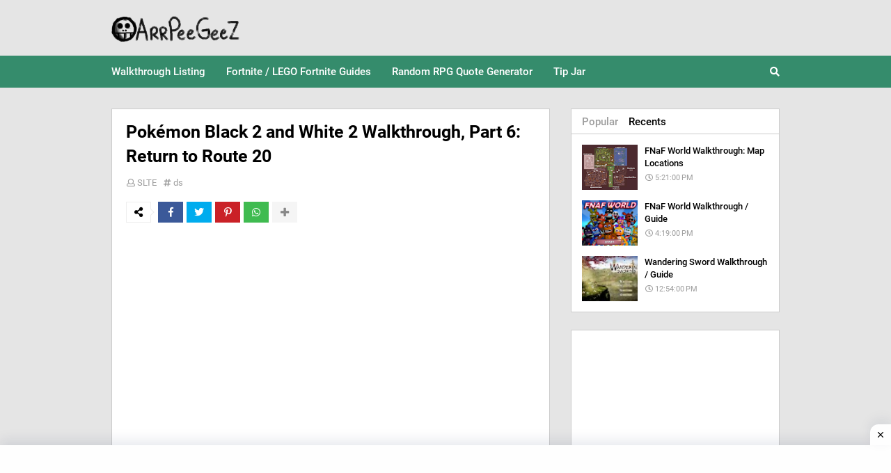

--- FILE ---
content_type: text/html; charset=utf-8
request_url: https://www.google.com/recaptcha/api2/aframe
body_size: 265
content:
<!DOCTYPE HTML><html><head><meta http-equiv="content-type" content="text/html; charset=UTF-8"></head><body><script nonce="tzq14eI2qAZborVqCiAl3Q">/** Anti-fraud and anti-abuse applications only. See google.com/recaptcha */ try{var clients={'sodar':'https://pagead2.googlesyndication.com/pagead/sodar?'};window.addEventListener("message",function(a){try{if(a.source===window.parent){var b=JSON.parse(a.data);var c=clients[b['id']];if(c){var d=document.createElement('img');d.src=c+b['params']+'&rc='+(localStorage.getItem("rc::a")?sessionStorage.getItem("rc::b"):"");window.document.body.appendChild(d);sessionStorage.setItem("rc::e",parseInt(sessionStorage.getItem("rc::e")||0)+1);localStorage.setItem("rc::h",'1769002344506');}}}catch(b){}});window.parent.postMessage("_grecaptcha_ready", "*");}catch(b){}</script></body></html>